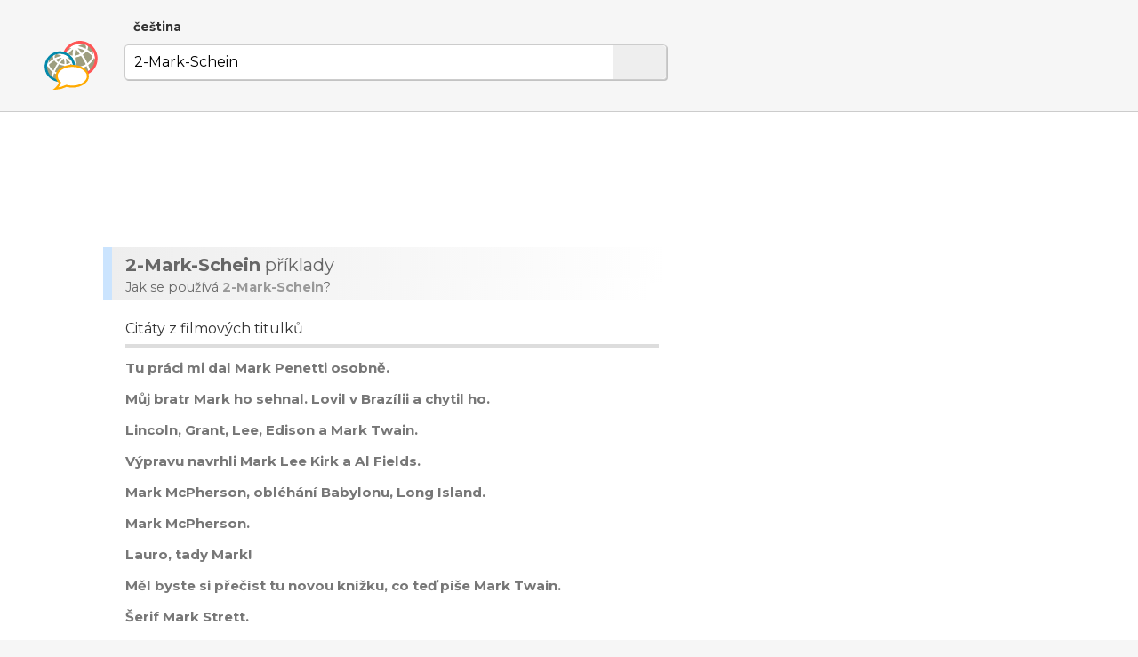

--- FILE ---
content_type: text/html; charset=utf-8
request_url: http://www.dobryslovnik.cz/cestina?2-Mark-Schein
body_size: 5828
content:
<!DOCTYPE html>
<html lang="cs" dir="ltr">
  <head>

    <!--metadata-->
    <meta charset="UTF-8" />
    <meta name="viewport" content="width=device-width, initial-scale=1">
    <meta http-equiv="X-UA-Compatible" content="IE=edge" />
    <link rel="icon" type="image/png" sizes="32x32" href="/favicon-32x32.png">
    <link rel="icon" type="image/png" sizes="16x16" href="/favicon-16x16.png">
    <meta property="og:image" content="http://www.dobryslovnik.cz/sharingpreview.png" />
    <meta name="twitter:image" content="http://www.dobryslovnik.cz/sharingpreview.png" />
    <title>Dobrý slovník | čeština | 2-Mark-Schein</title>
    <meta property="og:title" content="Dobrý slovník | čeština | 2-Mark-Schein" />
    <meta property="og:site_name" content="Dobrý slovník | čeština" />
    <meta name="twitter:title" content="Dobrý slovník | čeština 2-Mark-Schein" />
    <meta name="keywords" content="2-Mark-Schein, čeština, skloňování, časování, podstatná jména, přídavná jména, zájmena, slovesa, český výkladový slovník, slovník českých synonym, český tezaurus" />
    <meta name="description" content="Nejužitečnější slovník češtiny na světě: skloňování, časování, významy, synonyma, ukázkové věty." />
    <meta property="og:description" content="Nejužitečnější slovník češtiny na světě: skloňování, časování, významy, synonyma, ukázkové věty." />
    <meta name="twitter:description" content="Nejužitečnější slovník češtiny na světě: skloňování, časování, významy, synonyma, ukázkové věty." />
    <meta property="og:url" content="http://www.dobryslovnik.cz/cestina?2-Mark-Schein" />
    <meta name="twitter:url" content="http://www.dobryslovnik.cz/cestina?2-Mark-Schein" />

    <!--opensearch-->
    <link rel="search" type="application/opensearchdescription+xml" title="Dobrý slovník | čeština" href="/opensearch-cs.xml" />

    <!--jquery-->
    <script src="https://code.jquery.com/jquery-3.4.1.min.js" integrity="sha256-CSXorXvZcTkaix6Yvo6HppcZGetbYMGWSFlBw8HfCJo=" crossorigin="anonymous"></script>

    <!--font awesome-->
    <script src="https://kit.fontawesome.com/4590cb1fa2.js" crossorigin="anonymous"></script>

    <!--TOCBot: http://tscanlin.github.io/tocbot/-->
    <script src="https://cdnjs.cloudflare.com/ajax/libs/tocbot/4.1.1/tocbot.min.js"></script>
    

    <!--my styles-->
    <link type="text/css" rel="stylesheet" href="/all.css" />
    <link type="text/css" rel="stylesheet" href="/all1200.css" media="(max-width: 1200px)"/>
    <link type="text/css" rel="stylesheet" href="/all800.css" media="(max-width: 800px)"/>
    <link type="text/css" rel="stylesheet" href="/decor.css" />

    <!--my scripts-->
    <script type="text/javascript" src="/all.js"></script>

    <!--Google AdSense-->
    <script async src="https://pagead2.googlesyndication.com/pagead/js/adsbygoogle.js"></script>

  </head>
  <body>

    <div class="header" >
      <div class="signpost">
        
          <div class="dictSwap">
            <div class="socials">
              <a href="https://www.facebook.com/sharer/sharer.php?u=http://www.dobryslovnik.cz/cestina?2-Mark-Schein" target="_blank" title="Facebook"><i class="fab fa-facebook"></i></a>
              <a href="https://twitter.com/intent/tweet?url=http://www.dobryslovnik.cz/cestina?2-Mark-Schein" target="_blank" title="Twitter"><i class="fab fa-twitter"></i></a>
              <a href="https://vk.com/share.php?url=http://www.dobryslovnik.cz/cestina?2-Mark-Schein" target="_blank" title="VKontakte"><i class="fab fa-vk"></i></a>
            </div>
            <a class="current" href="javascript:void(null)">čeština <i class="fas fa-angle-down"></i></a>
            <div class="popup" style="display: none;">
              
                <a class="current" href="/cestina?2-Mark-Schein">čeština</a>
              
                <a class="" href="/anglictina?2-Mark-Schein">angličtina</a>
              
                <a class="" href="/nemcina?2-Mark-Schein">němčina</a>
              
                <a class="" href="/francouzstina?2-Mark-Schein">francouzština</a>
              
                <a class="" href="/spanelstina?2-Mark-Schein">spanělština</a>
              
                <a class="" href="/rustina?2-Mark-Schein">ruština</a>
              
                <a class="" href="/italstina?2-Mark-Schein">italština</a>
              
                <a class="" href="/portugalstina?2-Mark-Schein">portugalština</a>
              
                <a class="" href="/svedstina?2-Mark-Schein">švédština</a>
              
                <a class="" href="/bulharstina?2-Mark-Schein">bulharština</a>
              
            </div>
          </div>
        
      </div>
      <script type="text/javascript">enableDictswap();</script>
      <form method="get" action="/cestina" onsubmit="return submitSearch(this)">
        <a class="logo" href="/cestina" title="Dobrý slovník | čeština"></a>
        <div class="textboxContainer">
          <input class="textbox" name="t" value="2-Mark-Schein" whisperEndpoint="/cestina/whisper.json?text=$"/>
          <span class="cross" tabindex="0"  onclick="clearTextbox()"><i class="fas fa-times"></i></span>
          <button class="submit"><i class="fas fa-search"></i></button>
        </div>
        <script type="text/javascript" src="/whisper/scripts.js"></script>
        <link rel="stylesheet" href="/whisper/styles.css"/>
        
      </form>
    </div>
    <div class="content">
      <div class="column">
        <div class="offside">
          <div id="toc"></div>

            <!-- offside -->
            <ins class="adsbygoogle"
                 style="display:block"
                 data-ad-client="ca-pub-3617076768020525"
                 data-ad-slot="3642153966"
                 data-ad-format="auto"
                 data-full-width-responsive="true"></ins>
            <script>
                 (adsbygoogle = window.adsbygoogle || []).push({});
            </script>

        </div>
        <div class="mainside">

          <!--Siblexicon-->
          

          <div class="aboveHeadword">
            <script async src="https://pagead2.googlesyndication.com/pagead/js/adsbygoogle.js"></script>
            <ins class="adsbygoogle"
                 style="display:block"
                 data-ad-format="fluid"
                 data-ad-layout-key="-hl+a-w-1e+66"
                 data-ad-client="ca-pub-3617076768020525"
                 data-ad-slot="5738452810"></ins>
            <script>
                 (adsbygoogle = window.adsbygoogle || []).push({});
            </script>
          </div>

          <!--No joy-->
          

          <!--Headword-->
          

          <!--Word-by-word analysis-->
          

          <!--Definictionary-->
          

          <!--Translations-->
          

          <!--Synonym translations-->
          

          <!--Semdoms-->
          

          <!--Grammar-->
          

          <!--Examples-->
          
            <h2 class="intertitle" id="ex"><span class="short">Příklady</span> <span class="long"><b lang='cs'>2-Mark-Schein</b> příklady</span></h2>
            <div class="interblurb">Jak se používá <b lang='cs'>2-Mark-Schein</b>?</div>
            
              <div class="entryEX"><h3 class="genre"><span class="icon"><i class="fas fa-film"></i></span> Citáty z filmových titulků</h3><div class="pair monolingual"><div class="source">Tu práci mi dal Mark Penetti osobně.</div></div><div class="pair monolingual"><div class="source">Můj bratr Mark ho sehnal. Lovil v Brazílii a chytil ho.</div></div><div class="pair monolingual"><div class="source">Lincoln, Grant, Lee, Edison a Mark Twain.</div></div><div class="pair monolingual"><div class="source">Výpravu navrhli Mark Lee Kirk a Al Fields.</div></div><div class="pair monolingual"><div class="source">Mark McPherson, obléhání Babylonu, Long Island.</div></div><div class="pair monolingual"><div class="source">Mark McPherson.</div></div><div class="pair monolingual"><div class="source">Lauro, tady Mark!</div></div><div class="pair monolingual"><div class="source">Měl byste si přečíst tu novou knížku, co teď píše Mark Twain.</div></div><div class="pair monolingual"><div class="source">Šerif Mark Strett.</div></div><div class="pair monolingual"><div class="source">Mark Strett je brzy vyžene.</div></div><div class="pair monolingual"><div class="source">Mark to už zkoušel.</div></div><div class="pair monolingual"><div class="source">A co Mark?</div></div><div class="pair monolingual"><div class="source">Mark? - Proč se ptáš na něj?</div></div><div class="pair monolingual"><div class="source">To pochybuji. Mark je jen. Mark je prostě Mark.</div></div><div class="pair monolingual"><div class="source">Dr. Mark Young astrobiolog zkoumá velmi pečlivě horké prameny v Yellowstonu.</div></div><div class="pair monolingual"><div class="source">Stále se mi neozval Mark a já začínám být trochu nervózní.</div></div><div class="pair monolingual"><div class="source">Můj bratr Mark ho sehnal.</div></div><div class="pair monolingual"><div class="source">Mark říkal, že mu mám dovolit nosit negližé.</div></div><div class="pair monolingual"><div class="source">To je Mark Williams z amerického syndikátu novinářů.</div></div><div class="pair monolingual"><div class="source">Moje jméno je Mark Hellinger.</div></div><div class="pair monolingual"><div class="source">Mezi pasažéry na palubě QUEEN MARY, blížící se k Southamptonu, je americký spisovatel Mark Halliday.</div></div><div class="pair monolingual"><div class="source">Tony, tohle je Mark Halliday.</div></div><div class="pair monolingual"><div class="source">Znáte New York a tak. - Mark jde zítra se mnou na ten večírek.</div></div><div class="pair monolingual"><div class="source">Když budu v úzkých, Mark mě založí.</div></div><div class="pair monolingual"><div class="source">Kde je Mark?</div></div><div class="pair monolingual"><div class="source">To bude Mark.</div></div><div class="pair monolingual"><div class="source">Mark Halliday. Včera večer byl se mnou.</div></div><div class="pair monolingual"><div class="source">Inspektore Hubbarde, to jsem já, Mark Halliday.</div></div><div class="pair monolingual"><div class="source">No, je to necesér firmy Mark Cross.</div></div></div>
              
            
              <div class="entryEX"><h3 class="genre"><span class="icon"><i class="far fa-newspaper"></i></span> Citáty ze zpravodajství a publicistiky</h3><div class="pair monolingual"><div class="source">Jak kdysi poznamenal Mark Twain, kočka, která se jednou posadí na rozpálený sporák, se už na rozpálený sporák nikdy neposadí, ale nesedne si ani na studený sporák.</div></div><div class="pair monolingual"><div class="source">A Kanaďan Mark Carney, jenž byl guvernérem centrální banky ve své domovské zemi, se stal v červenci 2013 prvním zahraničním šéfem Bank of England v její téměř 320leté historii.</div></div><div class="pair monolingual"><div class="source">Guvernér Bank of England Mark Carney se postavil do čela tohoto úsilí a inicioval uvážlivé hodnocení dopadu klimatických změn na britský sektor pojišťovnictví.</div></div><div class="pair monolingual"><div class="source">Současný guvernér Bank of Canada Mark Carney, který se má v červenci ujmout role guvernéra Bank of England (BoE), už o sobě dává vědět v debatách o britské měnové politice.</div></div><div class="pair monolingual"><div class="source">Také Mark Carney v rámci svého prvního počinu ve funkci guvernéra Bank of England předem avizoval krátkodobé úrokové sazby.</div></div><div class="pair monolingual"><div class="source">Dnes má sen také zakladatel Facebooku Mark Zuckerberg: chce poskytnout přístup k internetu pěti miliardám lidí, kteří ho dosud nemají.</div></div><div class="pair monolingual"><div class="source">Znovusjednocené Německo se vzdalo své milované Deutsche Mark - nejen proto, aby podpořilo evropskou integraci, ale i proto, aby uklidnilo francouzské obavy nad tím, že se Německo chystá nastolit na kontinentu měnovou hegemonii.</div></div><div class="pair monolingual"><div class="source">V tomto příběhu bere Julie hormonální antikoncepci, ale Mark pro všechny případy používá kondom.</div></div><div class="pair monolingual"><div class="source">Haidt se poté zeptal svých subjektů, zda je v pořádku, že Julie a Mark měli sex.</div></div><div class="pair monolingual"><div class="source">Na hrozbu potenciálního znehodnocení uhlíkových aktiv navíc upozornil guvernér Bank of England Mark Carney.</div></div><div class="pair monolingual"><div class="source">LONDÝN - Až Mervyna Kinga na postu guvernéra Bank of England, britské centrální banky, vystřídá v červenci 2013 Mark Carney, svět bude ochuzen o Kingovy duchaplné veřejné výroky.</div></div></div>
              
            
          

          <!--Break-->
          

          <!--Reverse headword-->
          

          <!--Reverse translations-->
          

          <!--Reverse examples-->
          

          <!--Break-->
          

          <!--See also-->
          
            <h1 class="intertitle" id="also">Možná hledáte...</h1>
            
              
            
              
            
              
            
              
            
              
            
              
            
              
            
              
            
              
            
              
            
              
            
              
            
              
            
              
            
              
            
              
            
              
            
              
                
              
            
              
                
                  <div class="seealso words">
                    
                    <span class="icon">
                      
                      <i class="fas fa-sign-out-alt"></i>
                      
                    </span>
                    
                      <a href="?Mark">Mark</a>&nbsp;<span class="divider">|</span>
                    
                      <a href="?Schein">Schein</a>
                    
                  </div>
                
              
            
              
            
              
                
              
            
              
            
              
            
              
            
            
          

          <script type="text/javascript">$(window).ready(makeClickable);</script>
          <script type="text/javascript">$(window).ready(enableGGDisambigs);</script>
          <script type="text/javascript">$(window).ready(enableGGPlusMinus);</script>
          <script type="text/javascript">$(window).ready(enableCombiners);</script>

        </div>
        <div class="clear"></div>

      </div>
    </div>


    <div class="footer">
      <div class="line">
        <a class="title" href="/">Dobrý slovník</a>
        
          
          <a class="cousin" lang="en" href="http://www.wordcyclopedia.com/czech?2-Mark-Schein">Wordcyclopedia</a>
        
          
          <a class="cousin" lang="de" href="http://www.guteswoerterbuch.eu/tschechisch?2-Mark-Schein">Gutes Wörterbuch</a>
        
          
          <a class="cousin" lang="ru" href="http://www.tolstyslovar.com/cs?2-Mark-Schein">Толстый словарь</a>
        
      </div>
      <div class="line">
        <span class="title">Zdroje</span>
        <a href="https://www.wiktionary.org/" target="_blank">Wiktionary</a>, <a href="https://panlex.org/" target="_blank">Panlex</a>, <a href="https://tatoeba.org/" target="_blank">Tatoeba</a>, <a href="https://www.opensubtitles.org/" target="_blank">OpenSubtitles.org</a>, <a href="https://www.project-syndicate.org/" target="_blank">Project Syndicate</a>, <a href="http://opus.nlpl.eu/" target="_blank">OPUS</a>, <a href="https://nlp.fi.muni.cz/ma/" target="_blank">Majka</a>
      </div>
      <div class="line">
        <span class="title">Kontakt</span>
        <a href="mailto:info@dobryslovnik.cz">info@dobryslovnik.cz</a>
      </div>
      <div class="line">
        <a class="lic" target="_blank" href="https://creativecommons.org/licenses/by-sa/3.0/"><i class="fab fa-creative-commons"></i> Creative Commons BY-SA</a>
      </div>
    </div>

    <!-- Default Statcounter code for onesize-cs http://www.dobryslovnik.cz/ --><script type="text/javascript">var sc_project=12334149;var sc_invisible=1;var sc_security="47597afc";</script><script type="text/javascript" src="https://www.statcounter.com/counter/counter.js" async></script><noscript><div class="statcounter"><a title="website statistics" href="https://statcounter.com/" target="_blank"><img class="statcounter" src="https://c.statcounter.com/12334149/0/47597afc/1/" alt="website statistics"></a></div></noscript><!-- End of Statcounter Code -->
  </body>
</html>


--- FILE ---
content_type: text/html; charset=utf-8
request_url: https://www.google.com/recaptcha/api2/aframe
body_size: 267
content:
<!DOCTYPE HTML><html><head><meta http-equiv="content-type" content="text/html; charset=UTF-8"></head><body><script nonce="46RD2oQxu0ijcZ1GaIhwGA">/** Anti-fraud and anti-abuse applications only. See google.com/recaptcha */ try{var clients={'sodar':'https://pagead2.googlesyndication.com/pagead/sodar?'};window.addEventListener("message",function(a){try{if(a.source===window.parent){var b=JSON.parse(a.data);var c=clients[b['id']];if(c){var d=document.createElement('img');d.src=c+b['params']+'&rc='+(localStorage.getItem("rc::a")?sessionStorage.getItem("rc::b"):"");window.document.body.appendChild(d);sessionStorage.setItem("rc::e",parseInt(sessionStorage.getItem("rc::e")||0)+1);localStorage.setItem("rc::h",'1768781040581');}}}catch(b){}});window.parent.postMessage("_grecaptcha_ready", "*");}catch(b){}</script></body></html>